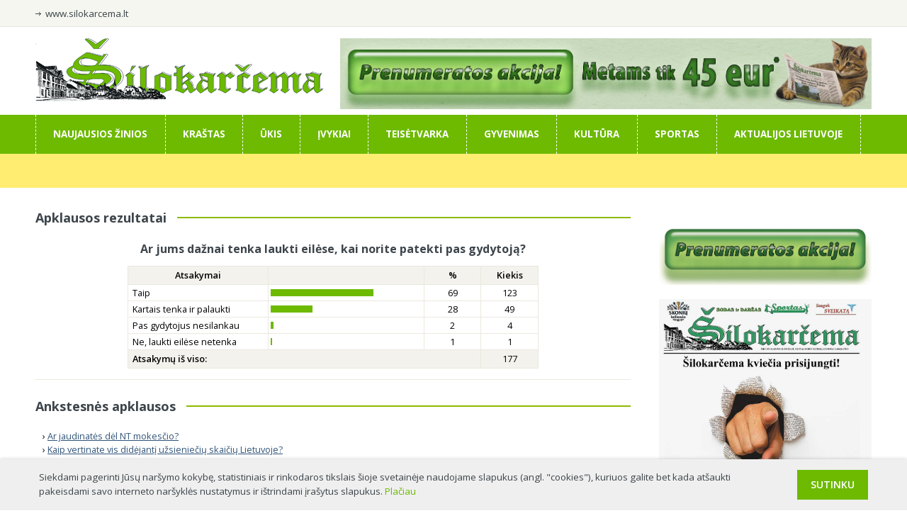

--- FILE ---
content_type: text/html
request_url: https://www.silokarcema.lt/apklausos-rezultatai/130.html
body_size: 10820
content:
<!DOCTYPE html PUBLIC "-//W3C//DTD XHTML 1.0 Strict//EN" "http://www.w3.org/TR/xhtml1/DTD/xhtml1-strict.dtd">
<html xmlns="http://www.w3.org/1999/xhtml">
<head>
<base href="https://www.silokarcema.lt/" />
<meta http-equiv="Content-Type" content="text/html; charset=utf-8">
<title>Šilokarčema - Apklausos rezultatai</title>
<meta property="og:image" content="https://www.silokarcema.lt/" />
<meta name="Description" content="" />
<meta name="Keywords" content="" />
<link href='https://fonts.googleapis.com/css?family=Open+Sans:400,300,300italic,400italic,600,600italic,700,700italic&subset=latin,latin-ext' rel='stylesheet' type='text/css'>
<script src="/js/jquery-1.7.2.min.js"></script>
<link rel="shortcut icon" href="/images/favicon.ico" />
<script type="text/javascript" src="/js/jquery.cycle.all.js"></script>
<link rel="stylesheet" href="src/css/lightbox.min.css">

<!--<script src="/js/lightbox.js"></script>
<link href="/css/lightbox.css" rel="stylesheet" />-->
<link href="web3.css" rel="stylesheet" type="text/css" />
<script type="text/javascript" src="js/jquery.cycle.all.js"></script>
<meta name="google-site-verification" content="zB4T0cDGNd7RFi0K0vaYuQzt70An5ADY2KkAl-4lJDg" />
<meta name="viewport" content="width=device-width, initial-scale=1">
<script src="https://maxcdn.bootstrapcdn.com/bootstrap/3.2.0/js/bootstrap.min.js"></script>
</head>
<script type="text/javascript">
jQuery("document").ready(function() {

    $('.slider ul').cycle({
   timeout: 10000,  
   fx:      'fade',        
   pager:   '#pager', 
   pause:   0,	
   pauseOnPagerHover: 0 
});


 });
  (function(i,s,o,g,r,a,m){i['GoogleAnalyticsObject']=r;i[r]=i[r]||function(){
  (i[r].q=i[r].q||[]).push(arguments)},i[r].l=1*new Date();a=s.createElement(o),
  m=s.getElementsByTagName(o)[0];a.async=1;a.src=g;m.parentNode.insertBefore(a,m)
  })(window,document,'script','//www.google-analytics.com/analytics.js','ga');

  ga('create', 'UA-2797424-59', 'auto');
  ga('send', 'pageview');

</script>
<body>
<script type="text/javascript">
var pp_gemius_identifier = 'bQ2Q0ku7vwwomSJtHgmgq2YlHWv1JTuCHkwhM6zOmfb.t7';
function gemius_pending(i) { window[i] = window[i] || function() {var x = window[i+'_pdata'] = window[i+'_pdata'] || []; x[x.length]=arguments;};};
gemius_pending('gemius_hit'); gemius_pending('gemius_event'); gemius_pending('pp_gemius_hit'); gemius_pending('pp_gemius_event');
(function(d,t) {try {var gt=d.createElement(t),s=d.getElementsByTagName(t)[0],l='http'+((location.protocol=='https:')?'s':''); gt.setAttribute('async','async');
gt.setAttribute('defer','defer'); gt.src=l+'://galt.hit.gemius.pl/xgemius.js'; s.parentNode.insertBefore(gt,s);} catch (e) {}})(document,'script');
</script>
<div id="top">
  <div class="width">
   <div class="slink"><a href="https://www.silokarcema.lt/">www.silokarcema.lt</a></div>
   <div class="fb"><iframe src="//www.facebook.com/plugins/like.php?href=https%3A%2F%2Fwww.facebook.com%2Fpages%2F%25C5%25A0ilokar%25C4%258Dema%2F105026426199950%3Ffref%3Dts&amp;width=182&amp;layout=button_count&amp;action=like&amp;show_faces=true&amp;share=true&amp;height=21" scrolling="no" frameborder="0" style="border:none; overflow:hidden; width:182px; height:21px;" allowTransparency="true"></iframe></div>
  </div>
</div>
<div id="head">
<button type="button" class="navbar-toggle" data-toggle="collapse" data-target=".meniu">
<span class="icon-bar"></span>
<span class="icon-bar"></span>
<span class="icon-bar"></span>
</button>
   <div class="logo"><a title="Šilokarčema" href="/"><img alt="Šilokarčema" src="images/logo.png" /></a></div>
   <div class="rekl"><a onclick="clicked('824')" rel="nofollow" target=_blank href="https://www.facebook.com/photo/?fbid=1425791459556184&set=a.448991670569506"><img src="adv/Prenumeratos akcija 2025 viršelis naujas tinklapis baneris FL.jpg" width="750" height="100" alt="" border="0"></a></div>
</div>
<div id="menu">
   <div class="meniu"><div class="width"><ul id="mmenu">
   <li id="e_0" ><a id="_0" href="/">Naujausios žinios</a></li><li id="e_1"  ><a  id="_1" href="naujienos/krastas">Kraštas</a></li><li id="e_2"  ><a  id="_2" href="naujienos/ukis">Ūkis</a></li><li id="e_3"  ><a  id="_3" href="naujienos/ivykiai">Įvykiai</a></li><li id="e_4"  ><a  id="_4" href="naujienos/teisetvarka">Teisėtvarka</a></li><li id="e_5"  ><a  id="_5" href="naujienos/gyvenimas">Gyvenimas</a></li><li id="e_6"  ><a  id="_6" href="naujienos/kultura">Kultūra</a></li><li id="e_7"  ><a  id="_7" href="naujienos/sportas">Sportas</a></li><li id="e_44"  ><a  id="_44" href="naujienos/aktualijos-lietuvoje">Aktualijos Lietuvoje</a></li>   </ul></div></div>
   <script type="text/javascript">
jQuery("document").ready(function() {
$("#m_").show();
})
   </script>
   <div class="submeniu"><div class="width">
   <ul class="submenu" style="display: none" id="m_0"><li><a  class="on"  href="/naujienos/krastas">Kraštas</a></li><li><a  class="on"  href="/naujienos/ukis">Ūkis</a></li><li><a  class="on"  href="/naujienos/ivykiai">Įvykiai</a></li><li><a  class="on"  href="/naujienos/teisetvarka">Teisėtvarka</a></li><li><a  class="on"  href="/naujienos/gyvenimas">Gyvenimas</a></li><li><a  class="on"  href="/naujienos/kultura">Kultūra</a></li><li><a  class="on"  href="/naujienos/sportas">Sportas</a></li><li><a  class="on"  href="/naujienos/aktualijos-lietuvoje">Aktualijos Lietuvoje</a></li></ul><ul class="submenu" style="display: none" id="m_1"><li><a  href="/naujienos/krastas/aktualijos">Aktualijos</a></li><li><a  href="/naujienos/krastas/savivalda">Savivalda</a></li><li><a  href="/naujienos/krastas/politika">Politika</a></li><li><a  href="/naujienos/krastas/siluteje">Šilutėje</a></li><li><a  href="/naujienos/krastas/pagegiuose">Pagėgiuose</a></li><li><a  href="/naujienos/krastas/seniunijose">Seniūnijose</a></li><li><a  href="/naujienos/krastas/bendruomenes">Bendruomenės</a></li><li><a  href="/naujienos/krastas/es-parama">ES parama</a></li></ul><ul class="submenu" style="display: none" id="m_2"><li><a  href="/naujienos/ukis/verslas">Verslas</a></li><li><a  href="/naujienos/ukis/pinigai">Pinigai</a></li><li><a  href="/naujienos/ukis/zemes-ukis">Žemės ūkis</a></li><li><a  href="/naujienos/ukis/darbas">Darbas</a></li></ul><ul class="submenu" style="display: none" id="m_3"><li><a  href="/naujienos/ivykiai/nelaimes">Nelaimės</a></li><li><a  href="/naujienos/ivykiai/stichija">Stichija</a></li><li><a  href="/naujienos/ivykiai/kiti-ivykiai">Kiti įvykiai</a></li></ul><ul class="submenu" style="display: none" id="m_4"><li><a  href="/naujienos/teisetvarka/nusikaltimai">Nusikaltimai</a></li><li><a  href="/naujienos/teisetvarka/bylos">Bylos</a></li><li><a  href="/naujienos/teisetvarka/teisetvarkos-institucijos">Teisėtvarkos institucijos</a></li></ul><ul class="submenu" style="display: none" id="m_5"><li><a  href="/naujienos/gyvenimas/namai">Namai</a></li><li><a  href="/naujienos/gyvenimas/sveikata">Sveikata</a></li><li><a  href="/naujienos/gyvenimas/svietimas">Švietimas</a></li><li><a  href="/naujienos/gyvenimas/laisvalaikis">Laisvalaikis</a></li><li><a  href="/naujienos/gyvenimas/socialine-apsauga">Socialinė apsauga</a></li><li><a  href="/naujienos/gyvenimas/jaunimas">Jaunimas</a></li><li><a  href="/naujienos/gyvenimas/istorijos">Istorijos</a></li><li><a  href="/naujienos/gyvenimas/ivairenybes">Įvairenybės</a></li><li><a  href="/naujienos/gyvenimas/prognozes">Prognozės</a></li></ul><ul class="submenu" style="display: none" id="m_6"><li><a  href="/naujienos/kultura/renginiai">Renginiai</a></li><li><a  href="/naujienos/kultura/kulturos-zenklai">Kultūros ženklai</a></li><li><a  href="/naujienos/kultura/paveldas">Paveldas</a></li><li><a  href="/naujienos/kultura/feljetonas">Feljetonas</a></li><li><a  href="/naujienos/kultura/zmones">Žmonės</a></li><li><a  href="/naujienos/kultura/be-istorijos-slenksciu">Be istorijos slenksčių</a></li><li><a  href="/naujienos/kultura/zodzio-sviesoje">Žodžio šviesoje</a></li></ul><ul class="submenu" style="display: none" id="m_7"><li><a  href="/naujienos/sportas/krepsinis">Krepšinis</a></li><li><a  href="/naujienos/sportas/futbolas">Futbolas</a></li><li><a  href="/naujienos/sportas/kitos-sporto-sakos">Kitos sporto šakos</a></li></ul><ul class="submenu" style="display: none" id="m_44"><li><a  href="/naujienos/aktualijos-lietuvoje/aktualijos">Aktualijos</a></li><li><a  href="/naujienos/aktualijos-lietuvoje/finansai">Finansai</a></li><li><a  href="/naujienos/aktualijos-lietuvoje/kariuomene">Kariuomenė</a></li><li><a  href="/naujienos/aktualijos-lietuvoje/verslas">Verslas</a></li><li><a  href="/naujienos/aktualijos-lietuvoje/minija">Minija</a></li><li><a  href="/naujienos/aktualijos-lietuvoje/anonsai">Anonsai</a></li></ul>   </div></div>
</div>
<div id="content">
   <div class="mainl">
    <h1 class="x"><span>Apklausos rezultatai</span></h1><div align="center" style="border-bottom: 1px solid #ebe8df; padding: 0 15px;  padding-bottom: 15px; margin-bottom: 15px;"><h2 style="font-size: 12pt;">Ar jums dažnai tenka laukti eilėse, kai norite patekti pas gydytoją?</h2><table border="1" width="580" cellpadding="0" cellspacing="0" bordercolor="#ebe8df" style="margin: 10px 0 0 0; border-collapse: collapse">
	<tr>
		<td height="25" style="background: #f4f2ec; font-weight: 600; font-size: 9.5pt;" align="center" width="200">Atsakymai</td>
		<td height="25" style="background: #f4f2ec;" align="center" width="220">&nbsp;</td>
		<td height="25" style="background: #f4f2ec; font-weight: 600; font-size: 9.5pt;" align="center" width="80">%</td>
		<td height="25" style="background: #f4f2ec; font-weight: 600; font-size: 9.5pt;"  align="center" width="80">Kiekis</td>
	</tr>
	<tr>
	<td height="22" style="font-size: 9.5pt">&nbsp;&nbsp;Taip</td>
	<td height="22"><div style="background: #6dba00; border: 0; float: left; margin: 3px; height: 10px; width: 145px;"></td>
	<td height="22" style="font-size: 9.5pt" align="center">69</td>
	<td height="22" style="font-size: 9.5pt" align="center">123</td>
	</tr>
	<tr>
	<td height="22" style="font-size: 9.5pt">&nbsp;&nbsp;Kartais tenka ir palaukti</td>
	<td height="22"><div style="background: #6dba00; border: 0; float: left; margin: 3px; height: 10px; width: 59px;"></td>
	<td height="22" style="font-size: 9.5pt" align="center">28</td>
	<td height="22" style="font-size: 9.5pt" align="center">49</td>
	</tr>
	<tr>
	<td height="22" style="font-size: 9.5pt">&nbsp;&nbsp;Pas gydytojus nesilankau</td>
	<td height="22"><div style="background: #6dba00; border: 0; float: left; margin: 3px; height: 10px; width: 4px;"></td>
	<td height="22" style="font-size: 9.5pt" align="center">2</td>
	<td height="22" style="font-size: 9.5pt" align="center">4</td>
	</tr>
	<tr>
	<td height="22" style="font-size: 9.5pt">&nbsp;&nbsp;Ne, laukti eilėse netenka</td>
	<td height="22"><div style="background: #6dba00; border: 0; float: left; margin: 3px; height: 10px; width: 2px;"></td>
	<td height="22" style="font-size: 9.5pt" align="center">1</td>
	<td height="22" style="font-size: 9.5pt" align="center">1</td>
	</tr><tr>
		<td height="25" style="background: #f4f2ec; font-weight: 600; font-size: 9.5pt;" colspan="3">&nbsp;&nbsp;Atsakymų iš viso:</td>
		<td height="25" style="background: #f4f2ec; font-size: 9.5pt;"  align="center" width="80">177</td>
	</tr></table></div><div style="margin-top: 25px; line-height: 150%"><h1><span>Ankstesnės apklausos</span></h1><ul style="list-style-type: none; margin: 10px 0 15px 10px; padding: 0"><li style="line-height: 150%; font-size: 9.5pt; margin: 0; padding: 0">› <a class="rlink" title="Peržiūrėti apklausos rezultatus" href="apklausos-rezultatai/201.html">Ar jaudinatės dėl NT mokesčio?</a></li><li style="line-height: 150%; font-size: 9.5pt; margin: 0; padding: 0">› <a class="rlink" title="Peržiūrėti apklausos rezultatus" href="apklausos-rezultatai/200.html">Kaip vertinate vis didėjantį užsieniečių skaičių Lietuvoje?</a></li><li style="line-height: 150%; font-size: 9.5pt; margin: 0; padding: 0">› <a class="rlink" title="Peržiūrėti apklausos rezultatus" href="apklausos-rezultatai/199.html">Kiek suplanavę išleisti vaiko pasiruošimui į mokyklą?</a></li><li style="line-height: 150%; font-size: 9.5pt; margin: 0; padding: 0">› <a class="rlink" title="Peržiūrėti apklausos rezultatus" href="apklausos-rezultatai/198.html">Už ką balsuotumėte?</a></li><li style="line-height: 150%; font-size: 9.5pt; margin: 0; padding: 0">› <a class="rlink" title="Peržiūrėti apklausos rezultatus" href="apklausos-rezultatai/197.html">Ar reikėtų siųsti Lietuvos karius į Ukrainą?</a></li><li style="line-height: 150%; font-size: 9.5pt; margin: 0; padding: 0">› <a class="rlink" title="Peržiūrėti apklausos rezultatus" href="apklausos-rezultatai/196.html">Ar Lietuvoje reikėtų uždaryti rusakalbių mokyklas?</a></li><li style="line-height: 150%; font-size: 9.5pt; margin: 0; padding: 0">› <a class="rlink" title="Peržiūrėti apklausos rezultatus" href="apklausos-rezultatai/195.html">Ar namuose jau turite Kalėdų eglutę?</a></li><li style="line-height: 150%; font-size: 9.5pt; margin: 0; padding: 0">› <a class="rlink" title="Peržiūrėti apklausos rezultatus" href="apklausos-rezultatai/194.html">Ar norėtumėte čiuožyklos miesto centre?</a></li><li style="line-height: 150%; font-size: 9.5pt; margin: 0; padding: 0">› <a class="rlink" title="Peržiūrėti apklausos rezultatus" href="apklausos-rezultatai/193.html">Ar Lietuvoje reikėtų į karo tarnybą šaukti ir moteris?</a></li><li style="line-height: 150%; font-size: 9.5pt; margin: 0; padding: 0">› <a class="rlink" title="Peržiūrėti apklausos rezultatus" href="apklausos-rezultatai/192.html">Ar jau laukiate šildymo sezono pradžios Šilutėje?</a></li><li style="line-height: 150%; font-size: 9.5pt; margin: 0; padding: 0">› <a class="rlink" title="Peržiūrėti apklausos rezultatus" href="apklausos-rezultatai/191.html">Ar dalį sumokėto gyventojų pajamų mokesčio skiriate paramai?</a></li><li style="line-height: 150%; font-size: 9.5pt; margin: 0; padding: 0">› <a class="rlink" title="Peržiūrėti apklausos rezultatus" href="apklausos-rezultatai/190.html">Už ką balsuosite Merų rinkimų antrajame ture?</a></li><li style="line-height: 150%; font-size: 9.5pt; margin: 0; padding: 0">› <a class="rlink" title="Peržiūrėti apklausos rezultatus" href="apklausos-rezultatai/189.html">Per kiek laiko gaunate šeimos gydytojo konsultaciją?</a></li><li style="line-height: 150%; font-size: 9.5pt; margin: 0; padding: 0">› <a class="rlink" title="Peržiūrėti apklausos rezultatus" href="apklausos-rezultatai/188.html">Jei turite šiek tiek laisvo laiko, kas jums labiau patiktų?</a></li><li style="line-height: 150%; font-size: 9.5pt; margin: 0; padding: 0">› <a class="rlink" title="Peržiūrėti apklausos rezultatus" href="apklausos-rezultatai/187.html">Kiek Jums tenka laukti vizito pas šeimos gydytoją?</a></li><li style="line-height: 150%; font-size: 9.5pt; margin: 0; padding: 0">› <a class="rlink" title="Peržiūrėti apklausos rezultatus" href="apklausos-rezultatai/186.html">Ar manote, jog teisingai pasirinkote nepriklausomą elektros tiekėją?</a></li><li style="line-height: 150%; font-size: 9.5pt; margin: 0; padding: 0">› <a class="rlink" title="Peržiūrėti apklausos rezultatus" href="apklausos-rezultatai/185.html">Kokį automobilį vairuojate?</a></li><li style="line-height: 150%; font-size: 9.5pt; margin: 0; padding: 0">› <a class="rlink" title="Peržiūrėti apklausos rezultatus" href="apklausos-rezultatai/184.html">Kaip manote, ar būtų realu lietuviams dirbti iki 72 metų, kol sulauks pensijos?</a></li><li style="line-height: 150%; font-size: 9.5pt; margin: 0; padding: 0">› <a class="rlink" title="Peržiūrėti apklausos rezultatus" href="apklausos-rezultatai/183.html">Ar namuose jau pasipuošėtė Kalėdų eglutę?</a></li><li style="line-height: 150%; font-size: 9.5pt; margin: 0; padding: 0">› <a class="rlink" title="Peržiūrėti apklausos rezultatus" href="apklausos-rezultatai/182.html">Ar gerai, kad žydų bendruomenei perduodami pastatai prestižinėse miestų vietose?</a></li><li style="line-height: 150%; font-size: 9.5pt; margin: 0; padding: 0">› <a class="rlink" title="Peržiūrėti apklausos rezultatus" href="apklausos-rezultatai/181.html">Ar eisite balsuoti į mero rinkimus?</a></li><li style="line-height: 150%; font-size: 9.5pt; margin: 0; padding: 0">› <a class="rlink" title="Peržiūrėti apklausos rezultatus" href="apklausos-rezultatai/180.html">Ar gerai atidirbo Seimas šią pavasario sesiją?</a></li><li style="line-height: 150%; font-size: 9.5pt; margin: 0; padding: 0">› <a class="rlink" title="Peržiūrėti apklausos rezultatus" href="apklausos-rezultatai/179.html">Kiek per mėnesį išleidžiate degalams?</a></li><li style="line-height: 150%; font-size: 9.5pt; margin: 0; padding: 0">› <a class="rlink" title="Peržiūrėti apklausos rezultatus" href="apklausos-rezultatai/178.html">Ar pritartumėte surogacijos įteisinimui Lietuvoje?</a></li><li style="line-height: 150%; font-size: 9.5pt; margin: 0; padding: 0">› <a class="rlink" title="Peržiūrėti apklausos rezultatus" href="apklausos-rezultatai/177.html">Kaip manote, kada pasibaigs karas Ukrainoje?</a></li><li style="line-height: 150%; font-size: 9.5pt; margin: 0; padding: 0">› <a class="rlink" title="Peržiūrėti apklausos rezultatus" href="apklausos-rezultatai/176.html">Šilutės rajono savivaldybė pritarė Arūno Valinsko prašymui organizuojant įvairius renginius ir miesto šventes nekviesti atlikėjų E. Dragūno, G. Paškevičiaus bei grupės „Rebelheart“. Ar pritariate?</a></li><li style="line-height: 150%; font-size: 9.5pt; margin: 0; padding: 0">› <a class="rlink" title="Peržiūrėti apklausos rezultatus" href="apklausos-rezultatai/175.html">Ar boikotuojant rusų naftą ir dujas, sutiktumėte už šildymą mokėti daugiau?</a></li><li style="line-height: 150%; font-size: 9.5pt; margin: 0; padding: 0">› <a class="rlink" title="Peržiūrėti apklausos rezultatus" href="apklausos-rezultatai/174.html">Ar bijote, kad Rusija po Ukrainos puls Lietuvą?</a></li><li style="line-height: 150%; font-size: 9.5pt; margin: 0; padding: 0">› <a class="rlink" title="Peržiūrėti apklausos rezultatus" href="apklausos-rezultatai/173.html">Ar teisinga būtų naikinti mažesnes mokyklas ar klases, atsižvelgiant tik į vaikų skaičių?</a></li><li style="line-height: 150%; font-size: 9.5pt; margin: 0; padding: 0">› <a class="rlink" title="Peržiūrėti apklausos rezultatus" href="apklausos-rezultatai/172.html">Ar gerai, kad pasuose bus galima rašyti asmenvardžius su q, x, w raidėmis?</a></li><li style="line-height: 150%; font-size: 9.5pt; margin: 0; padding: 0">› <a class="rlink" title="Peržiūrėti apklausos rezultatus" href="apklausos-rezultatai/171.html">Ar tikite, kad kitų metų biudžetas pagerins paprastų žmonių gyvenimą?</a></li><li style="line-height: 150%; font-size: 9.5pt; margin: 0; padding: 0">› <a class="rlink" title="Peržiūrėti apklausos rezultatus" href="apklausos-rezultatai/170.html">Ar gavote SMS žinutę, raginančią skiepytis nuo COVID-19?</a></li><li style="line-height: 150%; font-size: 9.5pt; margin: 0; padding: 0">› <a class="rlink" title="Peržiūrėti apklausos rezultatus" href="apklausos-rezultatai/169.html">Ar esate sėdę prie vairo išgėrę?</a></li><li style="line-height: 150%; font-size: 9.5pt; margin: 0; padding: 0">› <a class="rlink" title="Peržiūrėti apklausos rezultatus" href="apklausos-rezultatai/168.html">Ar pasitikite Šilutės valdžia?</a></li><li style="line-height: 150%; font-size: 9.5pt; margin: 0; padding: 0">› <a class="rlink" title="Peržiūrėti apklausos rezultatus" href="apklausos-rezultatai/167.html">Ar pritariate vakcinų perskirstymui į Vilnių?</a></li><li style="line-height: 150%; font-size: 9.5pt; margin: 0; padding: 0">› <a class="rlink" title="Peržiūrėti apklausos rezultatus" href="apklausos-rezultatai/166.html">Kurios veiklos pasiilgote labiausiai?</a></li><li style="line-height: 150%; font-size: 9.5pt; margin: 0; padding: 0">› <a class="rlink" title="Peržiūrėti apklausos rezultatus" href="apklausos-rezultatai/165.html">Ar karantino metu jaučiate nerimą?</a></li><li style="line-height: 150%; font-size: 9.5pt; margin: 0; padding: 0">› <a class="rlink" title="Peržiūrėti apklausos rezultatus" href="apklausos-rezultatai/164.html">Ar skiepysitės vakcina nuo COVID-19?</a></li><li style="line-height: 150%; font-size: 9.5pt; margin: 0; padding: 0">› <a class="rlink" title="Peržiūrėti apklausos rezultatus" href="apklausos-rezultatai/163.html">Kaip sekasi laikytis karantino reikalavimų?</a></li><li style="line-height: 150%; font-size: 9.5pt; margin: 0; padding: 0">› <a class="rlink" title="Peržiūrėti apklausos rezultatus" href="apklausos-rezultatai/162.html">Kaip manote, ar bus antroji viruso banga ir vėl įvestas karantinas?</a></li><li style="line-height: 150%; font-size: 9.5pt; margin: 0; padding: 0">› <a class="rlink" title="Peržiūrėti apklausos rezultatus" href="apklausos-rezultatai/161.html">Ar Jums kada nors buvo įsisiurbusi erkė?</a></li><li style="line-height: 150%; font-size: 9.5pt; margin: 0; padding: 0">› <a class="rlink" title="Peržiūrėti apklausos rezultatus" href="apklausos-rezultatai/160.html">Ar karantinas pakeitė jūsų finansinę padėtį?</a></li><li style="line-height: 150%; font-size: 9.5pt; margin: 0; padding: 0">› <a class="rlink" title="Peržiūrėti apklausos rezultatus" href="apklausos-rezultatai/159.html">Ar pavargote nuo karantino?</a></li><li style="line-height: 150%; font-size: 9.5pt; margin: 0; padding: 0">› <a class="rlink" title="Peržiūrėti apklausos rezultatus" href="apklausos-rezultatai/158.html">Kokios šiuo metu apribotos veiklos jums labiausiai trūks?</a></li><li style="line-height: 150%; font-size: 9.5pt; margin: 0; padding: 0">› <a class="rlink" title="Peržiūrėti apklausos rezultatus" href="apklausos-rezultatai/157.html">Ar jūsų namas – renovuotas? </a></li><li style="line-height: 150%; font-size: 9.5pt; margin: 0; padding: 0">› <a class="rlink" title="Peržiūrėti apklausos rezultatus" href="apklausos-rezultatai/156.html">Ar esate patenkinti gyvenimu Šilutėje?</a></li><li style="line-height: 150%; font-size: 9.5pt; margin: 0; padding: 0">› <a class="rlink" title="Peržiūrėti apklausos rezultatus" href="apklausos-rezultatai/155.html">Ar baiminatės, kad iš Kinijos plintantis mirtinas koronavirusas gali pasiekti Lietuvą?</a></li><li style="line-height: 150%; font-size: 9.5pt; margin: 0; padding: 0">› <a class="rlink" title="Peržiūrėti apklausos rezultatus" href="apklausos-rezultatai/154.html">Ar lankėtės Sausio 13-osios minėjimo renginiuose?</a></li><li style="line-height: 150%; font-size: 9.5pt; margin: 0; padding: 0">› <a class="rlink" title="Peržiūrėti apklausos rezultatus" href="apklausos-rezultatai/153.html">Ar patinka šilta žiema?</a></li><li style="line-height: 150%; font-size: 9.5pt; margin: 0; padding: 0">› <a class="rlink" title="Peržiūrėti apklausos rezultatus" href="apklausos-rezultatai/152.html">Ar per Naujuosius metus šaudėte fejerverkus?</a></li><li style="line-height: 150%; font-size: 9.5pt; margin: 0; padding: 0">› <a class="rlink" title="Peržiūrėti apklausos rezultatus" href="apklausos-rezultatai/151.html">Kiek planuojate išleisti pinigų kalėdinėms dovanoms?</a></li><li style="line-height: 150%; font-size: 9.5pt; margin: 0; padding: 0">› <a class="rlink" title="Peržiūrėti apklausos rezultatus" href="apklausos-rezultatai/150.html">Ar reikėtų dar padidinti alkoholio ir cigarečių kainas?</a></li><li style="line-height: 150%; font-size: 9.5pt; margin: 0; padding: 0">› <a class="rlink" title="Peržiūrėti apklausos rezultatus" href="apklausos-rezultatai/149.html">Ar jau pakeitėte padangas savo automobiliui?</a></li><li style="line-height: 150%; font-size: 9.5pt; margin: 0; padding: 0">› <a class="rlink" title="Peržiūrėti apklausos rezultatus" href="apklausos-rezultatai/148.html">Ar esate patenkinti gyvenimu Šilutės rajone?</a></li><li style="line-height: 150%; font-size: 9.5pt; margin: 0; padding: 0">› <a class="rlink" title="Peržiūrėti apklausos rezultatus" href="apklausos-rezultatai/147.html">Ar skiepijatės nuo gripo?</a></li><li style="line-height: 150%; font-size: 9.5pt; margin: 0; padding: 0">› <a class="rlink" title="Peržiūrėti apklausos rezultatus" href="apklausos-rezultatai/146.html">Ar pritartumėte tam, kad Lietuvoje dar padaugėtų darbininkų iš trečiųjų šalių?</a></li><li style="line-height: 150%; font-size: 9.5pt; margin: 0; padding: 0">› <a class="rlink" title="Peržiūrėti apklausos rezultatus" href="apklausos-rezultatai/145.html">Ar susidūrėte su kelionės nesklandumais dėl Rugsėjo pirmosios?</a></li><li style="line-height: 150%; font-size: 9.5pt; margin: 0; padding: 0">› <a class="rlink" title="Peržiūrėti apklausos rezultatus" href="apklausos-rezultatai/144.html">Ar jums patinka rugpjūčio orai?</a></li><li style="line-height: 150%; font-size: 9.5pt; margin: 0; padding: 0">› <a class="rlink" title="Peržiūrėti apklausos rezultatus" href="apklausos-rezultatai/143.html">Ar esate patenkinti gyvenimu Šilutėje?</a></li><li style="line-height: 150%; font-size: 9.5pt; margin: 0; padding: 0">› <a class="rlink" title="Peržiūrėti apklausos rezultatus" href="apklausos-rezultatai/142.html">Ar perkate ekologiškus produktus?</a></li><li style="line-height: 150%; font-size: 9.5pt; margin: 0; padding: 0">› <a class="rlink" title="Peržiūrėti apklausos rezultatus" href="apklausos-rezultatai/141.html">Už ką balsuotumėte, jei Prezidento rinkimai vyktų šiandien?</a></li><li style="line-height: 150%; font-size: 9.5pt; margin: 0; padding: 0">› <a class="rlink" title="Peržiūrėti apklausos rezultatus" href="apklausos-rezultatai/140.html">Kaip vertinate rinkimų rezultatus?</a></li><li style="line-height: 150%; font-size: 9.5pt; margin: 0; padding: 0">› <a class="rlink" title="Peržiūrėti apklausos rezultatus" href="apklausos-rezultatai/139.html">Ar išsirinkote savo favoritus savivaldos rinkimuose?</a></li><li style="line-height: 150%; font-size: 9.5pt; margin: 0; padding: 0">› <a class="rlink" title="Peržiūrėti apklausos rezultatus" href="apklausos-rezultatai/138.html">Ar norite turėti savo verslą?</a></li><li style="line-height: 150%; font-size: 9.5pt; margin: 0; padding: 0">› <a class="rlink" title="Peržiūrėti apklausos rezultatus" href="apklausos-rezultatai/137.html">Ar esate drausmingas vairuotojas kelyje?</a></li><li style="line-height: 150%; font-size: 9.5pt; margin: 0; padding: 0">› <a class="rlink" title="Peržiūrėti apklausos rezultatus" href="apklausos-rezultatai/136.html">Ar esate kada nors susidūrę su sukčiais?</a></li><li style="line-height: 150%; font-size: 9.5pt; margin: 0; padding: 0">› <a class="rlink" title="Peržiūrėti apklausos rezultatus" href="apklausos-rezultatai/135.html">Ar pritariate, kad nuo kitų metų parduotuvėse įvedinėtų nedarbo sekmadienius?</a></li><li style="line-height: 150%; font-size: 9.5pt; margin: 0; padding: 0">› <a class="rlink" title="Peržiūrėti apklausos rezultatus" href="apklausos-rezultatai/134.html">Europiečiai kviečiami balsuoti dėl laiko persukimo: ar ES reikalinga bendra sistema?</a></li><li style="line-height: 150%; font-size: 9.5pt; margin: 0; padding: 0">› <a class="rlink" title="Peržiūrėti apklausos rezultatus" href="apklausos-rezultatai/133.html">Ar šelpiate benamius?</a></li><li style="line-height: 150%; font-size: 9.5pt; margin: 0; padding: 0">› <a class="rlink" title="Peržiūrėti apklausos rezultatus" href="apklausos-rezultatai/132.html">Ar Seimo narys Artūras Skardžius vertas apkaltos?</a></li><li style="line-height: 150%; font-size: 9.5pt; margin: 0; padding: 0">› <a class="rlink" title="Peržiūrėti apklausos rezultatus" href="apklausos-rezultatai/130.html">Ar jums dažnai tenka laukti eilėse, kai norite patekti pas gydytoją?</a></li><li style="line-height: 150%; font-size: 9.5pt; margin: 0; padding: 0">› <a class="rlink" title="Peržiūrėti apklausos rezultatus" href="apklausos-rezultatai/129.html">Ar šventėte Vasario 16-ąją?</a></li><li style="line-height: 150%; font-size: 9.5pt; margin: 0; padding: 0">› <a class="rlink" title="Peržiūrėti apklausos rezultatus" href="apklausos-rezultatai/128.html">Ar esate patenkintas (-a) savo vadovu darbe?</a></li><li style="line-height: 150%; font-size: 9.5pt; margin: 0; padding: 0">› <a class="rlink" title="Peržiūrėti apklausos rezultatus" href="apklausos-rezultatai/127.html">Ar esate taupus žmogus?</a></li><li style="line-height: 150%; font-size: 9.5pt; margin: 0; padding: 0">› <a class="rlink" title="Peržiūrėti apklausos rezultatus" href="apklausos-rezultatai/126.html">Ar turite augintinių?</a></li><li style="line-height: 150%; font-size: 9.5pt; margin: 0; padding: 0">› <a class="rlink" title="Peržiūrėti apklausos rezultatus" href="apklausos-rezultatai/125.html">Kaip manote, ar gyvenimas 2018-aisiais bus geresnis?</a></li><li style="line-height: 150%; font-size: 9.5pt; margin: 0; padding: 0">› <a class="rlink" title="Peržiūrėti apklausos rezultatus" href="apklausos-rezultatai/124.html">Ar pritariate donorystei?</a></li><li style="line-height: 150%; font-size: 9.5pt; margin: 0; padding: 0">› <a class="rlink" title="Peržiūrėti apklausos rezultatus" href="apklausos-rezultatai/123.html">Kiek patiekalų būna ant jūsų Kūčių stalo?</a></li><li style="line-height: 150%; font-size: 9.5pt; margin: 0; padding: 0">› <a class="rlink" title="Peržiūrėti apklausos rezultatus" href="apklausos-rezultatai/122.html">Kiek ruošiatės išleisti kalėdinėms dovanoms?</a></li><li style="line-height: 150%; font-size: 9.5pt; margin: 0; padding: 0">› <a class="rlink" title="Peržiūrėti apklausos rezultatus" href="apklausos-rezultatai/121.html">Ar, vairuodami automobilį, dažnai viršijate leistiną greitį?</a></li><li style="line-height: 150%; font-size: 9.5pt; margin: 0; padding: 0">› <a class="rlink" title="Peržiūrėti apklausos rezultatus" href="apklausos-rezultatai/120.html">Ar kylančios kainos riboja jūsų pirkinius?</a></li><li style="line-height: 150%; font-size: 9.5pt; margin: 0; padding: 0">› <a class="rlink" title="Peržiūrėti apklausos rezultatus" href="apklausos-rezultatai/119.html">Ar palaikote medikų sprendimą kovoti dėl oresnės ateities ir darbo sąlygų?</a></li><li style="line-height: 150%; font-size: 9.5pt; margin: 0; padding: 0">› <a class="rlink" title="Peržiūrėti apklausos rezultatus" href="apklausos-rezultatai/117.html">Ar palaikytumėte dvigubos pilietybės idėją?</a></li><li style="line-height: 150%; font-size: 9.5pt; margin: 0; padding: 0">› <a class="rlink" title="Peržiūrėti apklausos rezultatus" href="apklausos-rezultatai/116.html">Ar pliaupiantis lietus Jums sukėlė problemų?</a></li><li style="line-height: 150%; font-size: 9.5pt; margin: 0; padding: 0">› <a class="rlink" title="Peržiūrėti apklausos rezultatus" href="apklausos-rezultatai/115.html">Ar naudojatės viešuoju transportu?</a></li><li style="line-height: 150%; font-size: 9.5pt; margin: 0; padding: 0">› <a class="rlink" title="Peržiūrėti apklausos rezultatus" href="apklausos-rezultatai/114.html">Ar jus tenkina interneto kokybė Lietuvoje?</a></li><li style="line-height: 150%; font-size: 9.5pt; margin: 0; padding: 0">› <a class="rlink" title="Peržiūrėti apklausos rezultatus" href="apklausos-rezultatai/113.html">Ar reikia girtus vairuotojus atleisti nuo baudžiamosios atsakomybės pagal laidavimą?</a></li><li style="line-height: 150%; font-size: 9.5pt; margin: 0; padding: 0">› <a class="rlink" title="Peržiūrėti apklausos rezultatus" href="apklausos-rezultatai/112.html">Kaip vertinate maisto ir paslaugų kainas Lietuvoje?</a></li><li style="line-height: 150%; font-size: 9.5pt; margin: 0; padding: 0">› <a class="rlink" title="Peržiūrėti apklausos rezultatus" href="apklausos-rezultatai/111.html">Ar mokate „Tautiškos giesmės“ žodžius?</a></li><li style="line-height: 150%; font-size: 9.5pt; margin: 0; padding: 0">› <a class="rlink" title="Peržiūrėti apklausos rezultatus" href="apklausos-rezultatai/110.html">Kokį darbą dirbate?</a></li><li style="line-height: 150%; font-size: 9.5pt; margin: 0; padding: 0">› <a class="rlink" title="Peržiūrėti apklausos rezultatus" href="apklausos-rezultatai/109.html">Kaip vertinate Šilutės rajono savivaldybės seniūnų veiklą?</a></li><li style="line-height: 150%; font-size: 9.5pt; margin: 0; padding: 0">› <a class="rlink" title="Peržiūrėti apklausos rezultatus" href="apklausos-rezultatai/108.html">Ar reikia stipriai apriboti atsiskaitymą grynaisiais?</a></li><li style="line-height: 150%; font-size: 9.5pt; margin: 0; padding: 0">› <a class="rlink" title="Peržiūrėti apklausos rezultatus" href="apklausos-rezultatai/107.html">Ar vartojate maisto produktus pasibaigus jų galiojimo terminui?</a></li><li style="line-height: 150%; font-size: 9.5pt; margin: 0; padding: 0">› <a class="rlink" title="Peržiūrėti apklausos rezultatus" href="apklausos-rezultatai/106.html">Ar reklama Jums turi poveikį renkantis prekę?</a></li><li style="line-height: 150%; font-size: 9.5pt; margin: 0; padding: 0">› <a class="rlink" title="Peržiūrėti apklausos rezultatus" href="apklausos-rezultatai/105.html">Ar masinių renginių metu pastebite daug girtaujančių ir jaučiatės nesaugiai?</a></li><li style="line-height: 150%; font-size: 9.5pt; margin: 0; padding: 0">› <a class="rlink" title="Peržiūrėti apklausos rezultatus" href="apklausos-rezultatai/104.html">Ar dažnai naudojatės pašto paslaugomis?</a></li><li style="line-height: 150%; font-size: 9.5pt; margin: 0; padding: 0">› <a class="rlink" title="Peržiūrėti apklausos rezultatus" href="apklausos-rezultatai/103.html">Ar jus piktina maisto ir gėrimų kainos Lietuvos parduotuvėse?</a></li><li style="line-height: 150%; font-size: 9.5pt; margin: 0; padding: 0">› <a class="rlink" title="Peržiūrėti apklausos rezultatus" href="apklausos-rezultatai/102.html">Kas, jūsų manymu, padėtų mažinti emigraciją?</a></li><li style="line-height: 150%; font-size: 9.5pt; margin: 0; padding: 0">› <a class="rlink" title="Peržiūrėti apklausos rezultatus" href="apklausos-rezultatai/101.html">Kaip dažnai apsiperkate internete?</a></li><li style="line-height: 150%; font-size: 9.5pt; margin: 0; padding: 0">› <a class="rlink" title="Peržiūrėti apklausos rezultatus" href="apklausos-rezultatai/100.html">Ar Lietuva galėtų priimti didesnį pabėgėlių skaičių?</a></li><li style="line-height: 150%; font-size: 9.5pt; margin: 0; padding: 0">› <a class="rlink" title="Peržiūrėti apklausos rezultatus" href="apklausos-rezultatai/99.html">Ar reikėtų moksleiviams ilginti mokslo metus?</a></li><li style="line-height: 150%; font-size: 9.5pt; margin: 0; padding: 0">› <a class="rlink" title="Peržiūrėti apklausos rezultatus" href="apklausos-rezultatai/98.html">Ar teisinga, jog reikia mokėti už skiepus?</a></li><li style="line-height: 150%; font-size: 9.5pt; margin: 0; padding: 0">› <a class="rlink" title="Peržiūrėti apklausos rezultatus" href="apklausos-rezultatai/97.html">Kiek metų jūsų automobiliui?</a></li><li style="line-height: 150%; font-size: 9.5pt; margin: 0; padding: 0">› <a class="rlink" title="Peržiūrėti apklausos rezultatus" href="apklausos-rezultatai/96.html">Ar prisisegate saugos diržus važiuodami automobiliu?</a></li><li style="line-height: 150%; font-size: 9.5pt; margin: 0; padding: 0">› <a class="rlink" title="Peržiūrėti apklausos rezultatus" href="apklausos-rezultatai/95.html">Ar esate galvojęs apie emigraciją iš Lietuvos?</a></li><li style="line-height: 150%; font-size: 9.5pt; margin: 0; padding: 0">› <a class="rlink" title="Peržiūrėti apklausos rezultatus" href="apklausos-rezultatai/94.html">Ar esate patenkinti Lietuvos medicinos sistema?</a></li><li style="line-height: 150%; font-size: 9.5pt; margin: 0; padding: 0">› <a class="rlink" title="Peržiūrėti apklausos rezultatus" href="apklausos-rezultatai/93.html">Kas paskatintų žmones laikytis įstatymų?</a></li><li style="line-height: 150%; font-size: 9.5pt; margin: 0; padding: 0">› <a class="rlink" title="Peržiūrėti apklausos rezultatus" href="apklausos-rezultatai/92.html">Ar sirgdami einate į darbą?</a></li><li style="line-height: 150%; font-size: 9.5pt; margin: 0; padding: 0">› <a class="rlink" title="Peržiūrėti apklausos rezultatus" href="apklausos-rezultatai/91.html">Kaip dažnai tikrinatės sveikatą gydymo įstaigose?</a></li><li style="line-height: 150%; font-size: 9.5pt; margin: 0; padding: 0">› <a class="rlink" title="Peržiūrėti apklausos rezultatus" href="apklausos-rezultatai/90.html">Ar mušate savo vaikus?</a></li><li style="line-height: 150%; font-size: 9.5pt; margin: 0; padding: 0">› <a class="rlink" title="Peržiūrėti apklausos rezultatus" href="apklausos-rezultatai/89.html">Kaip vertinate vaistų kainas Lietuvoje?</a></li><li style="line-height: 150%; font-size: 9.5pt; margin: 0; padding: 0">› <a class="rlink" title="Peržiūrėti apklausos rezultatus" href="apklausos-rezultatai/88.html">Ar daug išleidžiate maistui?</a></li><li style="line-height: 150%; font-size: 9.5pt; margin: 0; padding: 0">› <a class="rlink" title="Peržiūrėti apklausos rezultatus" href="apklausos-rezultatai/87.html">Kokios naujienos Jums įdomiausios?</a></li><li style="line-height: 150%; font-size: 9.5pt; margin: 0; padding: 0">› <a class="rlink" title="Peržiūrėti apklausos rezultatus" href="apklausos-rezultatai/86.html">Ar domitės Dakaro raliu?</a></li><li style="line-height: 150%; font-size: 9.5pt; margin: 0; padding: 0">› <a class="rlink" title="Peržiūrėti apklausos rezultatus" href="apklausos-rezultatai/84.html">Ar laukiate šiltesnių orų?</a></li><li style="line-height: 150%; font-size: 9.5pt; margin: 0; padding: 0">› <a class="rlink" title="Peržiūrėti apklausos rezultatus" href="apklausos-rezultatai/83.html">Ar Šilutės gatvės gerai valomos?</a></li><li style="line-height: 150%; font-size: 9.5pt; margin: 0; padding: 0">› <a class="rlink" title="Peržiūrėti apklausos rezultatus" href="apklausos-rezultatai/82.html">Ar laukiate prognozuojamų šalčių? </a></li><li style="line-height: 150%; font-size: 9.5pt; margin: 0; padding: 0">› <a class="rlink" title="Peržiūrėti apklausos rezultatus" href="apklausos-rezultatai/81.html">Ar aukojate nelaimės ištiktiems žmonėms?</a></li><li style="line-height: 150%; font-size: 9.5pt; margin: 0; padding: 0">› <a class="rlink" title="Peržiūrėti apklausos rezultatus" href="apklausos-rezultatai/80.html">Ar esate apsidraudę savo gyvenamąjį būstą?</a></li><li style="line-height: 150%; font-size: 9.5pt; margin: 0; padding: 0">› <a class="rlink" title="Peržiūrėti apklausos rezultatus" href="apklausos-rezultatai/79.html">Kur sutiksite Naujuosius metus?</a></li><li style="line-height: 150%; font-size: 9.5pt; margin: 0; padding: 0">› <a class="rlink" title="Peržiūrėti apklausos rezultatus" href="apklausos-rezultatai/78.html">Kam turėtų būti taikoma PVM lengvata?</a></li><li style="line-height: 150%; font-size: 9.5pt; margin: 0; padding: 0">› <a class="rlink" title="Peržiūrėti apklausos rezultatus" href="apklausos-rezultatai/77.html">Kur sutikote Kalėdas?</a></li><li style="line-height: 150%; font-size: 9.5pt; margin: 0; padding: 0">› <a class="rlink" title="Peržiūrėti apklausos rezultatus" href="apklausos-rezultatai/76.html">Kiek kartų per savaitę vykstate į parduotuvę?</a></li><li style="line-height: 150%; font-size: 9.5pt; margin: 0; padding: 0">› <a class="rlink" title="Peržiūrėti apklausos rezultatus" href="apklausos-rezultatai/75.html">Kur dažniausiai apsiperkate?</a></li><li style="line-height: 150%; font-size: 9.5pt; margin: 0; padding: 0">› <a class="rlink" title="Peržiūrėti apklausos rezultatus" href="apklausos-rezultatai/74.html">Ar yra tekę važiuoti su girtu vairuotoju?</a></li><li style="line-height: 150%; font-size: 9.5pt; margin: 0; padding: 0">› <a class="rlink" title="Peržiūrėti apklausos rezultatus" href="apklausos-rezultatai/73.html">Ar gruodžio 31-oji turėtų būti nedarbo diena?</a></li><li style="line-height: 150%; font-size: 9.5pt; margin: 0; padding: 0">› <a class="rlink" title="Peržiūrėti apklausos rezultatus" href="apklausos-rezultatai/71.html">Ar jau suplanavote, kur švęsite Naujuosius metus?</a></li><li style="line-height: 150%; font-size: 9.5pt; margin: 0; padding: 0">› <a class="rlink" title="Peržiūrėti apklausos rezultatus" href="apklausos-rezultatai/70.html">Ar nestebina stabilios degalų kainos?</a></li><li style="line-height: 150%; font-size: 9.5pt; margin: 0; padding: 0">› <a class="rlink" title="Peržiūrėti apklausos rezultatus" href="apklausos-rezultatai/69.html">Kiek planuojate išleisti Kalėdų dovanoms?</a></li><li style="line-height: 150%; font-size: 9.5pt; margin: 0; padding: 0">› <a class="rlink" title="Peržiūrėti apklausos rezultatus" href="apklausos-rezultatai/68.html">Ar ribojate savo šeimoje naudojimąsi kompiuteriu?</a></li><li style="line-height: 150%; font-size: 9.5pt; margin: 0; padding: 0">› <a class="rlink" title="Peržiūrėti apklausos rezultatus" href="apklausos-rezultatai/67.html">Ar turite santaupų?</a></li><li style="line-height: 150%; font-size: 9.5pt; margin: 0; padding: 0">› <a class="rlink" title="Peržiūrėti apklausos rezultatus" href="apklausos-rezultatai/66.html">Ar aukojate Maisto bankui?</a></li><li style="line-height: 150%; font-size: 9.5pt; margin: 0; padding: 0">› <a class="rlink" title="Peržiūrėti apklausos rezultatus" href="apklausos-rezultatai/65.html">Ar susiduriate su eilėmis gydymo įstaigose?</a></li><li style="line-height: 150%; font-size: 9.5pt; margin: 0; padding: 0">› <a class="rlink" title="Peržiūrėti apklausos rezultatus" href="apklausos-rezultatai/64.html">Kokią eglutę puošiate namuose?</a></li><li style="line-height: 150%; font-size: 9.5pt; margin: 0; padding: 0">› <a class="rlink" title="Peržiūrėti apklausos rezultatus" href="apklausos-rezultatai/63.html">Ar pritariate specializuotoms alkoholio parduotuvėms?</a></li><li style="line-height: 150%; font-size: 9.5pt; margin: 0; padding: 0">› <a class="rlink" title="Peržiūrėti apklausos rezultatus" href="apklausos-rezultatai/62.html">Iš ko skolinatės pinigus?</a></li><li style="line-height: 150%; font-size: 9.5pt; margin: 0; padding: 0">› <a class="rlink" title="Peržiūrėti apklausos rezultatus" href="apklausos-rezultatai/61.html">Ar jau papuošėt kalėdines eglutes?</a></li><li style="line-height: 150%; font-size: 9.5pt; margin: 0; padding: 0">› <a class="rlink" title="Peržiūrėti apklausos rezultatus" href="apklausos-rezultatai/60.html">Ar renkate pirkinių čekius?</a></li><li style="line-height: 150%; font-size: 9.5pt; margin: 0; padding: 0">› <a class="rlink" title="Peržiūrėti apklausos rezultatus" href="apklausos-rezultatai/59.html">Kaip dažnai lankotės bibliotekose?</a></li><li style="line-height: 150%; font-size: 9.5pt; margin: 0; padding: 0">› <a class="rlink" title="Peržiūrėti apklausos rezultatus" href="apklausos-rezultatai/58.html">Ar visi žmonės privalo atostogauti?</a></li><li style="line-height: 150%; font-size: 9.5pt; margin: 0; padding: 0">› <a class="rlink" title="Peržiūrėti apklausos rezultatus" href="apklausos-rezultatai/57.html">Ar jau perkate Kalėdines dovanas?</a></li><li style="line-height: 150%; font-size: 9.5pt; margin: 0; padding: 0">› <a class="rlink" title="Peržiūrėti apklausos rezultatus" href="apklausos-rezultatai/56.html">Ar 2016 metais didėjo Jūsų atlyginimas?</a></li><li style="line-height: 150%; font-size: 9.5pt; margin: 0; padding: 0">› <a class="rlink" title="Peržiūrėti apklausos rezultatus" href="apklausos-rezultatai/55.html">Ar laikotės pasninko?</a></li><li style="line-height: 150%; font-size: 9.5pt; margin: 0; padding: 0">› <a class="rlink" title="Peržiūrėti apklausos rezultatus" href="apklausos-rezultatai/54.html">Ar mėgstate gauti pasiūlymus SMS žinutėmis?</a></li><li style="line-height: 150%; font-size: 9.5pt; margin: 0; padding: 0">› <a class="rlink" title="Peržiūrėti apklausos rezultatus" href="apklausos-rezultatai/53.html">Ar savo darbą keistumėte į Seimo nario kėdę?</a></li><li style="line-height: 150%; font-size: 9.5pt; margin: 0; padding: 0">› <a class="rlink" title="Peržiūrėti apklausos rezultatus" href="apklausos-rezultatai/52.html">Ar perkate dėvėtus drabužius?</a></li><li style="line-height: 150%; font-size: 9.5pt; margin: 0; padding: 0">› <a class="rlink" title="Peržiūrėti apklausos rezultatus" href="apklausos-rezultatai/51.html">Ar dažnai naudojatės taksi paslaugomis?</a></li><li style="line-height: 150%; font-size: 9.5pt; margin: 0; padding: 0">› <a class="rlink" title="Peržiūrėti apklausos rezultatus" href="apklausos-rezultatai/50.html">Ar pritariate organų donorystei?</a></li><li style="line-height: 150%; font-size: 9.5pt; margin: 0; padding: 0">› <a class="rlink" title="Peržiūrėti apklausos rezultatus" href="apklausos-rezultatai/49.html">Ar esate nukentėjęs nuo sukčių?</a></li><li style="line-height: 150%; font-size: 9.5pt; margin: 0; padding: 0">› <a class="rlink" title="Peržiūrėti apklausos rezultatus" href="apklausos-rezultatai/48.html">Ar saugiai jaučiatės kelyje?</a></li><li style="line-height: 150%; font-size: 9.5pt; margin: 0; padding: 0">› <a class="rlink" title="Peržiūrėti apklausos rezultatus" href="apklausos-rezultatai/47.html">Kuri Šilutės kavinė maitina skaniausiai?</a></li><li style="line-height: 150%; font-size: 9.5pt; margin: 0; padding: 0">› <a class="rlink" title="Peržiūrėti apklausos rezultatus" href="apklausos-rezultatai/45.html">Ar mūsų pensininkai gyvena orų gyvenimą?</a></li><li style="line-height: 150%; font-size: 9.5pt; margin: 0; padding: 0">› <a class="rlink" title="Peržiūrėti apklausos rezultatus" href="apklausos-rezultatai/44.html">Ar esate davę kyšį?</a></li><li style="line-height: 150%; font-size: 9.5pt; margin: 0; padding: 0">› <a class="rlink" title="Peržiūrėti apklausos rezultatus" href="apklausos-rezultatai/43.html">Ar susidūrėte su emigracijos pasekmėmis?</a></li><li style="line-height: 150%; font-size: 9.5pt; margin: 0; padding: 0">› <a class="rlink" title="Peržiūrėti apklausos rezultatus" href="apklausos-rezultatai/42.html">Kaip sutramdyti internete, telefonu ir po namus vaikštančius sukčius?</a></li><li style="line-height: 150%; font-size: 9.5pt; margin: 0; padding: 0">› <a class="rlink" title="Peržiūrėti apklausos rezultatus" href="apklausos-rezultatai/41.html">Ar turėtų Bažnyčia tuokti išsiskyrusius žmones?</a></li><li style="line-height: 150%; font-size: 9.5pt; margin: 0; padding: 0">› <a class="rlink" title="Peržiūrėti apklausos rezultatus" href="apklausos-rezultatai/40.html">Ar perkate prekes išsimokėtinai?</a></li><li style="line-height: 150%; font-size: 9.5pt; margin: 0; padding: 0">› <a class="rlink" title="Peržiūrėti apklausos rezultatus" href="apklausos-rezultatai/39.html">Kaip vertinate Donaldo Trumpo pergalę JAV prezidento rinkimuose?</a></li><li style="line-height: 150%; font-size: 9.5pt; margin: 0; padding: 0">› <a class="rlink" title="Peržiūrėti apklausos rezultatus" href="apklausos-rezultatai/38.html">Ar žiūrite televiziją „Šilutės TV“?</a></li><li style="line-height: 150%; font-size: 9.5pt; margin: 0; padding: 0">› <a class="rlink" title="Peržiūrėti apklausos rezultatus" href="apklausos-rezultatai/37.html">Kaip kovojate su naktimis triukšmaujančiais kaimynais?</a></li><li style="line-height: 150%; font-size: 9.5pt; margin: 0; padding: 0">› <a class="rlink" title="Peržiūrėti apklausos rezultatus" href="apklausos-rezultatai/36.html">Kiek kartų per savaitę perkate maistą?</a></li><li style="line-height: 150%; font-size: 9.5pt; margin: 0; padding: 0">› <a class="rlink" title="Peržiūrėti apklausos rezultatus" href="apklausos-rezultatai/35.html">Ar laukiate sniego?</a></li><li style="line-height: 150%; font-size: 9.5pt; margin: 0; padding: 0">› <a class="rlink" title="Peržiūrėti apklausos rezultatus" href="apklausos-rezultatai/34.html">Ar Lietuvos medikai prilygsta užsienio specialistams?</a></li><li style="line-height: 150%; font-size: 9.5pt; margin: 0; padding: 0">› <a class="rlink" title="Peržiūrėti apklausos rezultatus" href="apklausos-rezultatai/33.html">Kokiomis gėlėmis puošėte artimųjų kapus?</a></li><li style="line-height: 150%; font-size: 9.5pt; margin: 0; padding: 0">› <a class="rlink" title="Peržiūrėti apklausos rezultatus" href="apklausos-rezultatai/32.html">Ar švenčiate Heloviną (vaiduokių šventę)</a></li><li style="line-height: 150%; font-size: 9.5pt; margin: 0; padding: 0">› <a class="rlink" title="Peržiūrėti apklausos rezultatus" href="apklausos-rezultatai/31.html">Ar jus erzina reklama pašto dėžutėse?</a></li><li style="line-height: 150%; font-size: 9.5pt; margin: 0; padding: 0">› <a class="rlink" title="Peržiūrėti apklausos rezultatus" href="apklausos-rezultatai/30.html">Į kokias gydymo įstaigas dažniausiai kreipiatės?</a></li><li style="line-height: 150%; font-size: 9.5pt; margin: 0; padding: 0">› <a class="rlink" title="Peržiūrėti apklausos rezultatus" href="apklausos-rezultatai/29.html">Ar jus vargina perėjimas prie vasaros/žiemos laiko?</a></li><li style="line-height: 150%; font-size: 9.5pt; margin: 0; padding: 0">› <a class="rlink" title="Peržiūrėti apklausos rezultatus" href="apklausos-rezultatai/28.html">Ar reikėtų Šilutėje daugiau skelbimų lentų?</a></li><li style="line-height: 150%; font-size: 9.5pt; margin: 0; padding: 0">› <a class="rlink" title="Peržiūrėti apklausos rezultatus" href="apklausos-rezultatai/27.html">Ar suvilioja prekybos centruose skelbiamos akcijos?</a></li><li style="line-height: 150%; font-size: 9.5pt; margin: 0; padding: 0">› <a class="rlink" title="Peržiūrėti apklausos rezultatus" href="apklausos-rezultatai/26.html">Ar patenkinti Seimo rinkimų rezultatais?</a></li><li style="line-height: 150%; font-size: 9.5pt; margin: 0; padding: 0">› <a class="rlink" title="Peržiūrėti apklausos rezultatus" href="apklausos-rezultatai/25.html">Kiek laiko per dieną praleidžiate prie televizoriaus?</a></li><li style="line-height: 150%; font-size: 9.5pt; margin: 0; padding: 0">› <a class="rlink" title="Peržiūrėti apklausos rezultatus" href="apklausos-rezultatai/24.html">Ar balsuosite antrajame Seimo rinkimų ture?</a></li><li style="line-height: 150%; font-size: 9.5pt; margin: 0; padding: 0">› <a class="rlink" title="Peržiūrėti apklausos rezultatus" href="apklausos-rezultatai/23.html">Ar skiepijatės nuo gripo?</a></li><li style="line-height: 150%; font-size: 9.5pt; margin: 0; padding: 0">› <a class="rlink" title="Peržiūrėti apklausos rezultatus" href="apklausos-rezultatai/22.html">Ar reikalingas keleivinis traukinys Šilutė - Klaipėda?</a></li><li style="line-height: 150%; font-size: 9.5pt; margin: 0; padding: 0">› <a class="rlink" title="Peržiūrėti apklausos rezultatus" href="apklausos-rezultatai/21.html">Ar esate kraujo donoras?</a></li><li style="line-height: 150%; font-size: 9.5pt; margin: 0; padding: 0">› <a class="rlink" title="Peržiūrėti apklausos rezultatus" href="apklausos-rezultatai/20.html">Kaip atsidėkojate gydytojui už sėkmingą operaciją ar gerą priėmimą?</a></li><li style="line-height: 150%; font-size: 9.5pt; margin: 0; padding: 0">› <a class="rlink" title="Peržiūrėti apklausos rezultatus" href="apklausos-rezultatai/19.html">Už ką balsuosite Seimo rinkimų antrajame ture?</a></li><li style="line-height: 150%; font-size: 9.5pt; margin: 0; padding: 0">› <a class="rlink" title="Peržiūrėti apklausos rezultatus" href="apklausos-rezultatai/18.html">Ar gerai, kad vaikai ugdymo įstaigose maitinami šildytu maistu?</a></li><li style="line-height: 150%; font-size: 9.5pt; margin: 0; padding: 0">› <a class="rlink" title="Peržiūrėti apklausos rezultatus" href="apklausos-rezultatai/17.html">Ar normalu, kad Seimo nariams mokamos neįtikėtinai didelės išeitinės?</a></li><li style="line-height: 150%; font-size: 9.5pt; margin: 0; padding: 0">› <a class="rlink" title="Peržiūrėti apklausos rezultatus" href="apklausos-rezultatai/16.html">Ar Seimo rinkimuose išsipildė jūsų lūkesčiai?</a></li><li style="line-height: 150%; font-size: 9.5pt; margin: 0; padding: 0">› <a class="rlink" title="Peržiūrėti apklausos rezultatus" href="apklausos-rezultatai/15.html">Ar vartojate maisto papildus?</a></li><li style="line-height: 150%; font-size: 9.5pt; margin: 0; padding: 0">› <a class="rlink" title="Peržiūrėti apklausos rezultatus" href="apklausos-rezultatai/14.html">Ar reikia griežčiau bausti neblaivius asmenis viešoje vietoje?</a></li><li style="line-height: 150%; font-size: 9.5pt; margin: 0; padding: 0">› <a class="rlink" title="Peržiūrėti apklausos rezultatus" href="apklausos-rezultatai/13.html">Ar dažnai vartojate alkoholį?</a></li><li style="line-height: 150%; font-size: 9.5pt; margin: 0; padding: 0">› <a class="rlink" title="Peržiūrėti apklausos rezultatus" href="apklausos-rezultatai/12.html">Ar džiaugiatės, kad nereikės rodyti dokumento perkant alkoholį?</a></li><li style="line-height: 150%; font-size: 9.5pt; margin: 0; padding: 0">› <a class="rlink" title="Peržiūrėti apklausos rezultatus" href="apklausos-rezultatai/11.html">Ar tarnybiniai gyvūnai turėtų būti prilyginti pareigūnams?</a></li><li style="line-height: 150%; font-size: 9.5pt; margin: 0; padding: 0">› <a class="rlink" title="Peržiūrėti apklausos rezultatus" href="apklausos-rezultatai/10.html"> Ar žaidi žaidimus išmaniuoju telefonu?</a></li><li style="line-height: 150%; font-size: 9.5pt; margin: 0; padding: 0">› <a class="rlink" title="Peržiūrėti apklausos rezultatus" href="apklausos-rezultatai/9.html">Ar nešiojate atšvaitus tamsiu paros metu?</a></li><li style="line-height: 150%; font-size: 9.5pt; margin: 0; padding: 0">› <a class="rlink" title="Peržiūrėti apklausos rezultatus" href="apklausos-rezultatai/8.html">Kaip vertinate šios kadencijos Seimo darbą?</a></li><li style="line-height: 150%; font-size: 9.5pt; margin: 0; padding: 0">› <a class="rlink" title="Peržiūrėti apklausos rezultatus" href="apklausos-rezultatai/7.html"> Ar laukiate šildymo sezono pradžios?</a></li><li style="line-height: 150%; font-size: 9.5pt; margin: 0; padding: 0">› <a class="rlink" title="Peržiūrėti apklausos rezultatus" href="apklausos-rezultatai/6.html">Kokiu mobiliojo ryšio tinklu naudojatės?</a></li><li style="line-height: 150%; font-size: 9.5pt; margin: 0; padding: 0">› <a class="rlink" title="Peržiūrėti apklausos rezultatus" href="apklausos-rezultatai/5.html">Ar jau susidūrėte su peršalimo ligomis?</a></li><li style="line-height: 150%; font-size: 9.5pt; margin: 0; padding: 0">› <a class="rlink" title="Peržiūrėti apklausos rezultatus" href="apklausos-rezultatai/3.html">Ar tikite horoskopais?</a></li><li style="line-height: 150%; font-size: 9.5pt; margin: 0; padding: 0">› <a class="rlink" title="Peržiūrėti apklausos rezultatus" href="apklausos-rezultatai/2.html">Kuo labiausiai pasitikite?</a></li><li style="line-height: 150%; font-size: 9.5pt; margin: 0; padding: 0">› <a class="rlink" title="Peržiūrėti apklausos rezultatus" href="apklausos-rezultatai/1.html">Ar balsuosite Seimo rinkimuose?</a></li></ul></div>
   </div>
   <div class="mainr"><img src="/phpThumb.php?src=img/tuscias2.jpg&w=300&q=100" style="margin-bottom: 14px"><div style="margin-bottom: 7px"><a onclick="clicked('825')" rel="nofollow" target=_blank href="https://www.facebook.com/photo/?fbid=1425791459556184&set=pb.100063760290565.-2207520000"><img src="adv/Prenumeratos akcija 2026 baneris mygtukas.jpg" width="300" alt="" border="0"></a></div><div style="margin-bottom: 7px"><a onclick="clicked('826')" rel="nofollow" target=_blank href="http://silokarcema.lt"><img src="adv/Iesko TAVES bann.jpg" width="300" alt="" border="0"></a></div><div style="margin-bottom: 7px"><a onclick="clicked('818')" rel="nofollow" target=_blank href="https://silutesunija.lku.lt/"><img src="adv/Kredio unijus.png" width="300" alt="" border="0"></a></div><div style="margin-bottom: 7px"><a onclick="clicked('827')" rel="nofollow" target=_blank href="https://dovanossiluteje.lt"><img src="adv/Dovanos Siluteje.jpg" width="300" alt="" border="0"></a></div><div style="margin-bottom: 7px"><a onclick="clicked('820')" rel="nofollow" target=_blank href="http://"><img src="adv/Gedulingi pietus rgb.jpg" width="300" alt="" border="0"></a></div><div style="margin-bottom: 7px"><a onclick="clicked('795')" rel="nofollow" target=_blank href="https://www.silaineskrastas.lt/"><img src="adv/Dirbam_su_siu_sumazintas.jpg" width="300" alt="" border="0"></a></div><div style="margin-bottom: 7px"><a onclick="clicked('797')" rel="nofollow" target=_blank href="silokarcema.lt"><img src="adv/skrajutes.jpg" width="300" alt="" border="0"></a></div><div style="margin-bottom: 7px"><a onclick="clicked('798')" rel="nofollow" target=_blank href="https://www.gedrama.lt/"><img src="adv/gedrama 133 FL tinkla.jpg" width="300" alt="" border="0"></a></div><div style="margin-bottom: 7px"><a onclick="clicked('802')" rel="nofollow" target=_blank href="https://palangosks.lt/renginiai/"><img src="adv/pks 300x500.jpg" width="300" alt="" border="0"></a></div><div style="margin-bottom: 7px"><a onclick="clicked('803')" rel="nofollow" target=_blank href="http://silokarcema.lt"><img src="adv/langai lirana.jpg" width="300" alt="" border="0"></a></div><div style="margin-bottom: 7px"><a onclick="clicked('804')" rel="nofollow" target=_blank href="http://silokarcema.lt"><img src="adv/hroninis.jpg" width="300" alt="" border="0"></a></div></div>
</div><div style="clear:both"></div>
<div  id="footsear">
   <div class="search"><div class="sear"><form method="post" action="find.php"><span style="font-size:10.5pt; padding-top:15px; display: inline-block; color:#dadfe3; font-weight:bold;">Paieška:</span><input class="find" type="text" name="key" value=""><input type="submit" class="subm" value="Ieškoti"></form>
   </div></div>
   <div class="list">
    <div class="lista"><span class="listn">Kraštas</span><ul><li><a href="/naujienos/krastas/aktualijos">Aktualijos</a></li><li><a href="/naujienos/krastas/savivalda">Savivalda</a></li><li><a href="/naujienos/krastas/politika">Politika</a></li><li><a href="/naujienos/krastas/siluteje">Šilutėje</a></li><li><a href="/naujienos/krastas/pagegiuose">Pagėgiuose</a></li><li><a href="/naujienos/krastas/seniunijose">Seniūnijose</a></li><li><a href="/naujienos/krastas/bendruomenes">Bendruomenės</a></li><li><a href="/naujienos/krastas/es-parama">ES parama</a></li></ul></div> <div class="lista"><span class="listn">Ūkis</span><ul><li><a href="/naujienos/ukis/verslas">Verslas</a></li><li><a href="/naujienos/ukis/pinigai">Pinigai</a></li><li><a href="/naujienos/ukis/zemes-ukis">Žemės ūkis</a></li><li><a href="/naujienos/ukis/darbas">Darbas</a></li></ul></div> <div class="lista"><span class="listn">Įvykiai</span><ul><li><a href="/naujienos/ivykiai/nelaimes">Nelaimės</a></li><li><a href="/naujienos/ivykiai/stichija">Stichija</a></li><li><a href="/naujienos/ivykiai/kiti-ivykiai">Kiti įvykiai</a></li></ul></div> <div class="lista"><span class="listn">Teisėtvarka</span><ul><li><a href="/naujienos/teisetvarka/nusikaltimai">Nusikaltimai</a></li><li><a href="/naujienos/teisetvarka/bylos">Bylos</a></li><li><a href="/naujienos/teisetvarka/teisetvarkos-institucijos">Teisėtvarkos institucijos</a></li></ul></div> <div class="lista"><span class="listn">Gyvenimas</span><ul><li><a href="/naujienos/gyvenimas/namai">Namai</a></li><li><a href="/naujienos/gyvenimas/sveikata">Sveikata</a></li><li><a href="/naujienos/gyvenimas/svietimas">Švietimas</a></li><li><a href="/naujienos/gyvenimas/laisvalaikis">Laisvalaikis</a></li><li><a href="/naujienos/gyvenimas/socialine-apsauga">Socialinė apsauga</a></li><li><a href="/naujienos/gyvenimas/jaunimas">Jaunimas</a></li><li><a href="/naujienos/gyvenimas/istorijos">Istorijos</a></li><li><a href="/naujienos/gyvenimas/ivairenybes">Įvairenybės</a></li><li><a href="/naujienos/gyvenimas/prognozes">Prognozės</a></li></ul></div> <div class="lista"><span class="listn">Kultūra</span><ul><li><a href="/naujienos/kultura/renginiai">Renginiai</a></li><li><a href="/naujienos/kultura/kulturos-zenklai">Kultūros ženklai</a></li><li><a href="/naujienos/kultura/paveldas">Paveldas</a></li><li><a href="/naujienos/kultura/feljetonas">Feljetonas</a></li><li><a href="/naujienos/kultura/zmones">Žmonės</a></li><li><a href="/naujienos/kultura/be-istorijos-slenksciu">Be istorijos slenksčių</a></li><li><a href="/naujienos/kultura/zodzio-sviesoje">Žodžio šviesoje</a></li></ul></div> <div class="lista"><span class="listn">Sportas</span><ul><li><a href="/naujienos/sportas/krepsinis">Krepšinis</a></li><li><a href="/naujienos/sportas/futbolas">Futbolas</a></li><li><a href="/naujienos/sportas/kitos-sporto-sakos">Kitos sporto šakos</a></li></ul></div></div>
   <div style="clear:both"></div>
</div>
<div id="footer"><div class="fwidth"><a href="/apie-redakcija">Apie redakciją</a>|<a href="prenumeratos-kainos">Prenumeratos kainos</a>|<a href="/reklamos-kainos-laikrastyje">Reklamos kainos laikraštyje</a>|<a href="/reklama-internetineje-svetaineje">Reklama internetinėje svetainėje</a>|<a href="/verslas-reklaminis-priedas">Verslas - reklaminis priedas</a>|<a href="/pdf-archyvas">PDF</a>
<p style="">Visos teisės saugomos. © 2000-2026 www.silokarcema.lt <a class="privacy" href="privatumo-politika">Privatumo politika</a></p></div></div>
<script type="text/javascript">
$("#mmenu li a").mouseover(function(e) {

var kasa = e.target.id;
$(".submenu").hide();
$("#m"+kasa).show();
$("#mmenu li").removeClass('on');
$("#e"+kasa).addClass('on');

})
</script>
<script>
$(function() {
	handleResize();

	$(window).resize(function() {
		handleResize();
	});
});

function handleResize() {
	var width = window.innerWidth;

	if (width < 770) {
		$('.meniu').addClass('collapse');
	} else {
		$('.meniu').removeClass('collapse').height('auto');
	}
}
</script>
<div id="cookie"><div class="cnt"><a class="sutinku">Sutinku</a>Siekdami pagerinti Jūsų naršymo kokybę, statistiniais ir rinkodaros tikslais šioje svetainėje naudojame slapukus (angl. "cookies"), kuriuos galite bet kada atšaukti pakeisdami savo interneto naršyklės nustatymus ir ištrindami įrašytus slapukus. <a href="privatumo-politika">Plačiau</a></div></div><script>
$(".sutinku").click(function() {
$.ajax({ url : "/validation.php" });
$("#cookie").slideUp(500);
});
</script>
<script src="src/js/lightbox.js"></script>
</body>
</html>